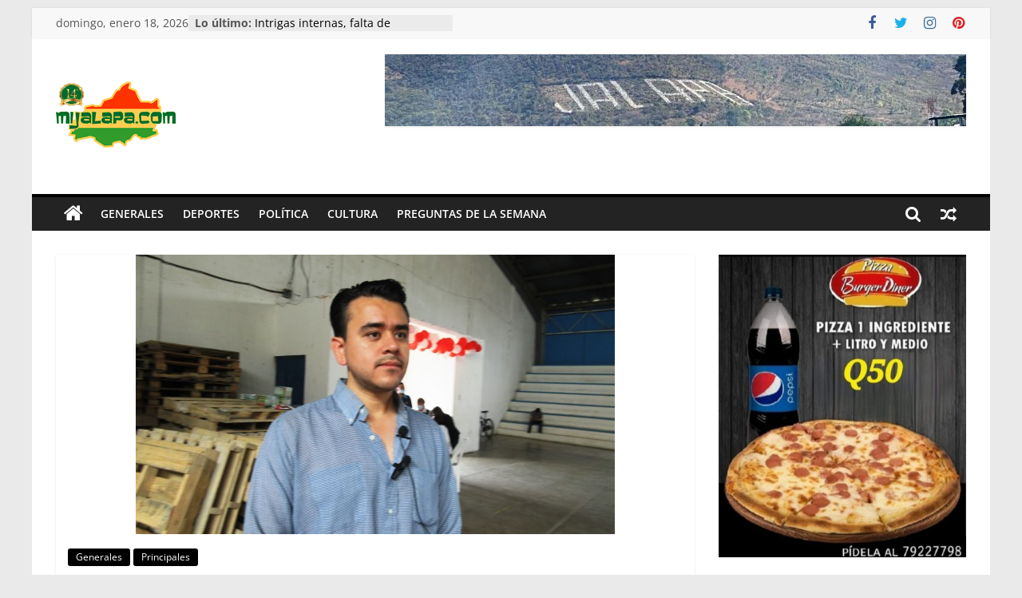

--- FILE ---
content_type: text/html; charset=UTF-8
request_url: https://mijalapa.com/generales/gerente-de-jalapagua-habla-sobre-las-ultimas-lluvias-y-la-sequia/
body_size: 11070
content:
<!DOCTYPE html>
<html lang="es">
<head>
			<meta charset="UTF-8" />
		<meta name="viewport" content="width=device-width, initial-scale=1">
		<link rel="profile" href="http://gmpg.org/xfn/11" />
		<title>Gerente de Jalapagua habla sobre las últimas lluvias y la sequía</title>
<meta name='robots' content='max-image-preview:large' />
<link rel='dns-prefetch' href='//www.googletagmanager.com' />
<link rel='dns-prefetch' href='//pagead2.googlesyndication.com' />
<link rel='dns-prefetch' href='//fundingchoicesmessages.google.com' />
<link rel="alternate" type="application/rss+xml" title=" &raquo; Feed" href="https://mijalapa.com/feed/" />
<link rel="alternate" type="application/rss+xml" title=" &raquo; Feed de los comentarios" href="https://mijalapa.com/comments/feed/" />
<link rel="alternate" type="application/rss+xml" title=" &raquo; Comentario Gerente de Jalapagua habla sobre las últimas lluvias y la sequía del feed" href="https://mijalapa.com/generales/gerente-de-jalapagua-habla-sobre-las-ultimas-lluvias-y-la-sequia/feed/" />
<script type="text/javascript">
/* <![CDATA[ */
window._wpemojiSettings = {"baseUrl":"https:\/\/s.w.org\/images\/core\/emoji\/15.0.3\/72x72\/","ext":".png","svgUrl":"https:\/\/s.w.org\/images\/core\/emoji\/15.0.3\/svg\/","svgExt":".svg","source":{"concatemoji":"https:\/\/mijalapa.com\/wp-includes\/js\/wp-emoji-release.min.js?ver=6.5.5"}};
/*! This file is auto-generated */
!function(i,n){var o,s,e;function c(e){try{var t={supportTests:e,timestamp:(new Date).valueOf()};sessionStorage.setItem(o,JSON.stringify(t))}catch(e){}}function p(e,t,n){e.clearRect(0,0,e.canvas.width,e.canvas.height),e.fillText(t,0,0);var t=new Uint32Array(e.getImageData(0,0,e.canvas.width,e.canvas.height).data),r=(e.clearRect(0,0,e.canvas.width,e.canvas.height),e.fillText(n,0,0),new Uint32Array(e.getImageData(0,0,e.canvas.width,e.canvas.height).data));return t.every(function(e,t){return e===r[t]})}function u(e,t,n){switch(t){case"flag":return n(e,"\ud83c\udff3\ufe0f\u200d\u26a7\ufe0f","\ud83c\udff3\ufe0f\u200b\u26a7\ufe0f")?!1:!n(e,"\ud83c\uddfa\ud83c\uddf3","\ud83c\uddfa\u200b\ud83c\uddf3")&&!n(e,"\ud83c\udff4\udb40\udc67\udb40\udc62\udb40\udc65\udb40\udc6e\udb40\udc67\udb40\udc7f","\ud83c\udff4\u200b\udb40\udc67\u200b\udb40\udc62\u200b\udb40\udc65\u200b\udb40\udc6e\u200b\udb40\udc67\u200b\udb40\udc7f");case"emoji":return!n(e,"\ud83d\udc26\u200d\u2b1b","\ud83d\udc26\u200b\u2b1b")}return!1}function f(e,t,n){var r="undefined"!=typeof WorkerGlobalScope&&self instanceof WorkerGlobalScope?new OffscreenCanvas(300,150):i.createElement("canvas"),a=r.getContext("2d",{willReadFrequently:!0}),o=(a.textBaseline="top",a.font="600 32px Arial",{});return e.forEach(function(e){o[e]=t(a,e,n)}),o}function t(e){var t=i.createElement("script");t.src=e,t.defer=!0,i.head.appendChild(t)}"undefined"!=typeof Promise&&(o="wpEmojiSettingsSupports",s=["flag","emoji"],n.supports={everything:!0,everythingExceptFlag:!0},e=new Promise(function(e){i.addEventListener("DOMContentLoaded",e,{once:!0})}),new Promise(function(t){var n=function(){try{var e=JSON.parse(sessionStorage.getItem(o));if("object"==typeof e&&"number"==typeof e.timestamp&&(new Date).valueOf()<e.timestamp+604800&&"object"==typeof e.supportTests)return e.supportTests}catch(e){}return null}();if(!n){if("undefined"!=typeof Worker&&"undefined"!=typeof OffscreenCanvas&&"undefined"!=typeof URL&&URL.createObjectURL&&"undefined"!=typeof Blob)try{var e="postMessage("+f.toString()+"("+[JSON.stringify(s),u.toString(),p.toString()].join(",")+"));",r=new Blob([e],{type:"text/javascript"}),a=new Worker(URL.createObjectURL(r),{name:"wpTestEmojiSupports"});return void(a.onmessage=function(e){c(n=e.data),a.terminate(),t(n)})}catch(e){}c(n=f(s,u,p))}t(n)}).then(function(e){for(var t in e)n.supports[t]=e[t],n.supports.everything=n.supports.everything&&n.supports[t],"flag"!==t&&(n.supports.everythingExceptFlag=n.supports.everythingExceptFlag&&n.supports[t]);n.supports.everythingExceptFlag=n.supports.everythingExceptFlag&&!n.supports.flag,n.DOMReady=!1,n.readyCallback=function(){n.DOMReady=!0}}).then(function(){return e}).then(function(){var e;n.supports.everything||(n.readyCallback(),(e=n.source||{}).concatemoji?t(e.concatemoji):e.wpemoji&&e.twemoji&&(t(e.twemoji),t(e.wpemoji)))}))}((window,document),window._wpemojiSettings);
/* ]]> */
</script>
<style id='wp-emoji-styles-inline-css' type='text/css'>

	img.wp-smiley, img.emoji {
		display: inline !important;
		border: none !important;
		box-shadow: none !important;
		height: 1em !important;
		width: 1em !important;
		margin: 0 0.07em !important;
		vertical-align: -0.1em !important;
		background: none !important;
		padding: 0 !important;
	}
</style>
<link rel='stylesheet' id='wp-block-library-css' href='https://mijalapa.com/wp-includes/css/dist/block-library/style.min.css?ver=6.5.5' type='text/css' media='all' />
<style id='wp-block-library-theme-inline-css' type='text/css'>
.wp-block-audio figcaption{color:#555;font-size:13px;text-align:center}.is-dark-theme .wp-block-audio figcaption{color:#ffffffa6}.wp-block-audio{margin:0 0 1em}.wp-block-code{border:1px solid #ccc;border-radius:4px;font-family:Menlo,Consolas,monaco,monospace;padding:.8em 1em}.wp-block-embed figcaption{color:#555;font-size:13px;text-align:center}.is-dark-theme .wp-block-embed figcaption{color:#ffffffa6}.wp-block-embed{margin:0 0 1em}.blocks-gallery-caption{color:#555;font-size:13px;text-align:center}.is-dark-theme .blocks-gallery-caption{color:#ffffffa6}.wp-block-image figcaption{color:#555;font-size:13px;text-align:center}.is-dark-theme .wp-block-image figcaption{color:#ffffffa6}.wp-block-image{margin:0 0 1em}.wp-block-pullquote{border-bottom:4px solid;border-top:4px solid;color:currentColor;margin-bottom:1.75em}.wp-block-pullquote cite,.wp-block-pullquote footer,.wp-block-pullquote__citation{color:currentColor;font-size:.8125em;font-style:normal;text-transform:uppercase}.wp-block-quote{border-left:.25em solid;margin:0 0 1.75em;padding-left:1em}.wp-block-quote cite,.wp-block-quote footer{color:currentColor;font-size:.8125em;font-style:normal;position:relative}.wp-block-quote.has-text-align-right{border-left:none;border-right:.25em solid;padding-left:0;padding-right:1em}.wp-block-quote.has-text-align-center{border:none;padding-left:0}.wp-block-quote.is-large,.wp-block-quote.is-style-large,.wp-block-quote.is-style-plain{border:none}.wp-block-search .wp-block-search__label{font-weight:700}.wp-block-search__button{border:1px solid #ccc;padding:.375em .625em}:where(.wp-block-group.has-background){padding:1.25em 2.375em}.wp-block-separator.has-css-opacity{opacity:.4}.wp-block-separator{border:none;border-bottom:2px solid;margin-left:auto;margin-right:auto}.wp-block-separator.has-alpha-channel-opacity{opacity:1}.wp-block-separator:not(.is-style-wide):not(.is-style-dots){width:100px}.wp-block-separator.has-background:not(.is-style-dots){border-bottom:none;height:1px}.wp-block-separator.has-background:not(.is-style-wide):not(.is-style-dots){height:2px}.wp-block-table{margin:0 0 1em}.wp-block-table td,.wp-block-table th{word-break:normal}.wp-block-table figcaption{color:#555;font-size:13px;text-align:center}.is-dark-theme .wp-block-table figcaption{color:#ffffffa6}.wp-block-video figcaption{color:#555;font-size:13px;text-align:center}.is-dark-theme .wp-block-video figcaption{color:#ffffffa6}.wp-block-video{margin:0 0 1em}.wp-block-template-part.has-background{margin-bottom:0;margin-top:0;padding:1.25em 2.375em}
</style>
<style id='classic-theme-styles-inline-css' type='text/css'>
/*! This file is auto-generated */
.wp-block-button__link{color:#fff;background-color:#32373c;border-radius:9999px;box-shadow:none;text-decoration:none;padding:calc(.667em + 2px) calc(1.333em + 2px);font-size:1.125em}.wp-block-file__button{background:#32373c;color:#fff;text-decoration:none}
</style>
<style id='global-styles-inline-css' type='text/css'>
body{--wp--preset--color--black: #000000;--wp--preset--color--cyan-bluish-gray: #abb8c3;--wp--preset--color--white: #ffffff;--wp--preset--color--pale-pink: #f78da7;--wp--preset--color--vivid-red: #cf2e2e;--wp--preset--color--luminous-vivid-orange: #ff6900;--wp--preset--color--luminous-vivid-amber: #fcb900;--wp--preset--color--light-green-cyan: #7bdcb5;--wp--preset--color--vivid-green-cyan: #00d084;--wp--preset--color--pale-cyan-blue: #8ed1fc;--wp--preset--color--vivid-cyan-blue: #0693e3;--wp--preset--color--vivid-purple: #9b51e0;--wp--preset--gradient--vivid-cyan-blue-to-vivid-purple: linear-gradient(135deg,rgba(6,147,227,1) 0%,rgb(155,81,224) 100%);--wp--preset--gradient--light-green-cyan-to-vivid-green-cyan: linear-gradient(135deg,rgb(122,220,180) 0%,rgb(0,208,130) 100%);--wp--preset--gradient--luminous-vivid-amber-to-luminous-vivid-orange: linear-gradient(135deg,rgba(252,185,0,1) 0%,rgba(255,105,0,1) 100%);--wp--preset--gradient--luminous-vivid-orange-to-vivid-red: linear-gradient(135deg,rgba(255,105,0,1) 0%,rgb(207,46,46) 100%);--wp--preset--gradient--very-light-gray-to-cyan-bluish-gray: linear-gradient(135deg,rgb(238,238,238) 0%,rgb(169,184,195) 100%);--wp--preset--gradient--cool-to-warm-spectrum: linear-gradient(135deg,rgb(74,234,220) 0%,rgb(151,120,209) 20%,rgb(207,42,186) 40%,rgb(238,44,130) 60%,rgb(251,105,98) 80%,rgb(254,248,76) 100%);--wp--preset--gradient--blush-light-purple: linear-gradient(135deg,rgb(255,206,236) 0%,rgb(152,150,240) 100%);--wp--preset--gradient--blush-bordeaux: linear-gradient(135deg,rgb(254,205,165) 0%,rgb(254,45,45) 50%,rgb(107,0,62) 100%);--wp--preset--gradient--luminous-dusk: linear-gradient(135deg,rgb(255,203,112) 0%,rgb(199,81,192) 50%,rgb(65,88,208) 100%);--wp--preset--gradient--pale-ocean: linear-gradient(135deg,rgb(255,245,203) 0%,rgb(182,227,212) 50%,rgb(51,167,181) 100%);--wp--preset--gradient--electric-grass: linear-gradient(135deg,rgb(202,248,128) 0%,rgb(113,206,126) 100%);--wp--preset--gradient--midnight: linear-gradient(135deg,rgb(2,3,129) 0%,rgb(40,116,252) 100%);--wp--preset--font-size--small: 13px;--wp--preset--font-size--medium: 20px;--wp--preset--font-size--large: 36px;--wp--preset--font-size--x-large: 42px;--wp--preset--spacing--20: 0.44rem;--wp--preset--spacing--30: 0.67rem;--wp--preset--spacing--40: 1rem;--wp--preset--spacing--50: 1.5rem;--wp--preset--spacing--60: 2.25rem;--wp--preset--spacing--70: 3.38rem;--wp--preset--spacing--80: 5.06rem;--wp--preset--shadow--natural: 6px 6px 9px rgba(0, 0, 0, 0.2);--wp--preset--shadow--deep: 12px 12px 50px rgba(0, 0, 0, 0.4);--wp--preset--shadow--sharp: 6px 6px 0px rgba(0, 0, 0, 0.2);--wp--preset--shadow--outlined: 6px 6px 0px -3px rgba(255, 255, 255, 1), 6px 6px rgba(0, 0, 0, 1);--wp--preset--shadow--crisp: 6px 6px 0px rgba(0, 0, 0, 1);}:where(.is-layout-flex){gap: 0.5em;}:where(.is-layout-grid){gap: 0.5em;}body .is-layout-flex{display: flex;}body .is-layout-flex{flex-wrap: wrap;align-items: center;}body .is-layout-flex > *{margin: 0;}body .is-layout-grid{display: grid;}body .is-layout-grid > *{margin: 0;}:where(.wp-block-columns.is-layout-flex){gap: 2em;}:where(.wp-block-columns.is-layout-grid){gap: 2em;}:where(.wp-block-post-template.is-layout-flex){gap: 1.25em;}:where(.wp-block-post-template.is-layout-grid){gap: 1.25em;}.has-black-color{color: var(--wp--preset--color--black) !important;}.has-cyan-bluish-gray-color{color: var(--wp--preset--color--cyan-bluish-gray) !important;}.has-white-color{color: var(--wp--preset--color--white) !important;}.has-pale-pink-color{color: var(--wp--preset--color--pale-pink) !important;}.has-vivid-red-color{color: var(--wp--preset--color--vivid-red) !important;}.has-luminous-vivid-orange-color{color: var(--wp--preset--color--luminous-vivid-orange) !important;}.has-luminous-vivid-amber-color{color: var(--wp--preset--color--luminous-vivid-amber) !important;}.has-light-green-cyan-color{color: var(--wp--preset--color--light-green-cyan) !important;}.has-vivid-green-cyan-color{color: var(--wp--preset--color--vivid-green-cyan) !important;}.has-pale-cyan-blue-color{color: var(--wp--preset--color--pale-cyan-blue) !important;}.has-vivid-cyan-blue-color{color: var(--wp--preset--color--vivid-cyan-blue) !important;}.has-vivid-purple-color{color: var(--wp--preset--color--vivid-purple) !important;}.has-black-background-color{background-color: var(--wp--preset--color--black) !important;}.has-cyan-bluish-gray-background-color{background-color: var(--wp--preset--color--cyan-bluish-gray) !important;}.has-white-background-color{background-color: var(--wp--preset--color--white) !important;}.has-pale-pink-background-color{background-color: var(--wp--preset--color--pale-pink) !important;}.has-vivid-red-background-color{background-color: var(--wp--preset--color--vivid-red) !important;}.has-luminous-vivid-orange-background-color{background-color: var(--wp--preset--color--luminous-vivid-orange) !important;}.has-luminous-vivid-amber-background-color{background-color: var(--wp--preset--color--luminous-vivid-amber) !important;}.has-light-green-cyan-background-color{background-color: var(--wp--preset--color--light-green-cyan) !important;}.has-vivid-green-cyan-background-color{background-color: var(--wp--preset--color--vivid-green-cyan) !important;}.has-pale-cyan-blue-background-color{background-color: var(--wp--preset--color--pale-cyan-blue) !important;}.has-vivid-cyan-blue-background-color{background-color: var(--wp--preset--color--vivid-cyan-blue) !important;}.has-vivid-purple-background-color{background-color: var(--wp--preset--color--vivid-purple) !important;}.has-black-border-color{border-color: var(--wp--preset--color--black) !important;}.has-cyan-bluish-gray-border-color{border-color: var(--wp--preset--color--cyan-bluish-gray) !important;}.has-white-border-color{border-color: var(--wp--preset--color--white) !important;}.has-pale-pink-border-color{border-color: var(--wp--preset--color--pale-pink) !important;}.has-vivid-red-border-color{border-color: var(--wp--preset--color--vivid-red) !important;}.has-luminous-vivid-orange-border-color{border-color: var(--wp--preset--color--luminous-vivid-orange) !important;}.has-luminous-vivid-amber-border-color{border-color: var(--wp--preset--color--luminous-vivid-amber) !important;}.has-light-green-cyan-border-color{border-color: var(--wp--preset--color--light-green-cyan) !important;}.has-vivid-green-cyan-border-color{border-color: var(--wp--preset--color--vivid-green-cyan) !important;}.has-pale-cyan-blue-border-color{border-color: var(--wp--preset--color--pale-cyan-blue) !important;}.has-vivid-cyan-blue-border-color{border-color: var(--wp--preset--color--vivid-cyan-blue) !important;}.has-vivid-purple-border-color{border-color: var(--wp--preset--color--vivid-purple) !important;}.has-vivid-cyan-blue-to-vivid-purple-gradient-background{background: var(--wp--preset--gradient--vivid-cyan-blue-to-vivid-purple) !important;}.has-light-green-cyan-to-vivid-green-cyan-gradient-background{background: var(--wp--preset--gradient--light-green-cyan-to-vivid-green-cyan) !important;}.has-luminous-vivid-amber-to-luminous-vivid-orange-gradient-background{background: var(--wp--preset--gradient--luminous-vivid-amber-to-luminous-vivid-orange) !important;}.has-luminous-vivid-orange-to-vivid-red-gradient-background{background: var(--wp--preset--gradient--luminous-vivid-orange-to-vivid-red) !important;}.has-very-light-gray-to-cyan-bluish-gray-gradient-background{background: var(--wp--preset--gradient--very-light-gray-to-cyan-bluish-gray) !important;}.has-cool-to-warm-spectrum-gradient-background{background: var(--wp--preset--gradient--cool-to-warm-spectrum) !important;}.has-blush-light-purple-gradient-background{background: var(--wp--preset--gradient--blush-light-purple) !important;}.has-blush-bordeaux-gradient-background{background: var(--wp--preset--gradient--blush-bordeaux) !important;}.has-luminous-dusk-gradient-background{background: var(--wp--preset--gradient--luminous-dusk) !important;}.has-pale-ocean-gradient-background{background: var(--wp--preset--gradient--pale-ocean) !important;}.has-electric-grass-gradient-background{background: var(--wp--preset--gradient--electric-grass) !important;}.has-midnight-gradient-background{background: var(--wp--preset--gradient--midnight) !important;}.has-small-font-size{font-size: var(--wp--preset--font-size--small) !important;}.has-medium-font-size{font-size: var(--wp--preset--font-size--medium) !important;}.has-large-font-size{font-size: var(--wp--preset--font-size--large) !important;}.has-x-large-font-size{font-size: var(--wp--preset--font-size--x-large) !important;}
.wp-block-navigation a:where(:not(.wp-element-button)){color: inherit;}
:where(.wp-block-post-template.is-layout-flex){gap: 1.25em;}:where(.wp-block-post-template.is-layout-grid){gap: 1.25em;}
:where(.wp-block-columns.is-layout-flex){gap: 2em;}:where(.wp-block-columns.is-layout-grid){gap: 2em;}
.wp-block-pullquote{font-size: 1.5em;line-height: 1.6;}
</style>
<link rel='stylesheet' id='dashicons-css' href='https://mijalapa.com/wp-includes/css/dashicons.min.css?ver=6.5.5' type='text/css' media='all' />
<link rel='stylesheet' id='everest-forms-general-css' href='https://mijalapa.com/wp-content/plugins/everest-forms/assets/css/everest-forms.css?ver=2.0.6' type='text/css' media='all' />
<link rel='stylesheet' id='post-views-counter-frontend-css' href='https://mijalapa.com/wp-content/plugins/post-views-counter/css/frontend.min.css?ver=1.4.3' type='text/css' media='all' />
<link rel='stylesheet' id='colormag_style-css' href='https://mijalapa.com/wp-content/themes/colormag/style.css?ver=2.1.8' type='text/css' media='all' />
<style id='colormag_style-inline-css' type='text/css'>
.colormag-button,blockquote,button,input[type=reset],input[type=button],input[type=submit],#masthead.colormag-header-clean #site-navigation.main-small-navigation .menu-toggle,.fa.search-top:hover,#masthead.colormag-header-classic #site-navigation.main-small-navigation .menu-toggle,.main-navigation ul li.focus > a,#masthead.colormag-header-classic .main-navigation ul ul.sub-menu li.focus > a,.home-icon.front_page_on,.main-navigation a:hover,.main-navigation ul li ul li a:hover,.main-navigation ul li ul li:hover>a,.main-navigation ul li.current-menu-ancestor>a,.main-navigation ul li.current-menu-item ul li a:hover,.main-navigation ul li.current-menu-item>a,.main-navigation ul li.current_page_ancestor>a,.main-navigation ul li.current_page_item>a,.main-navigation ul li:hover>a,.main-small-navigation li a:hover,.site-header .menu-toggle:hover,#masthead.colormag-header-classic .main-navigation ul ul.sub-menu li:hover > a,#masthead.colormag-header-classic .main-navigation ul ul.sub-menu li.current-menu-ancestor > a,#masthead.colormag-header-classic .main-navigation ul ul.sub-menu li.current-menu-item > a,#masthead .main-small-navigation li:hover > a,#masthead .main-small-navigation li.current-page-ancestor > a,#masthead .main-small-navigation li.current-menu-ancestor > a,#masthead .main-small-navigation li.current-page-item > a,#masthead .main-small-navigation li.current-menu-item > a,.main-small-navigation .current-menu-item>a,.main-small-navigation .current_page_item > a,.promo-button-area a:hover,#content .wp-pagenavi .current,#content .wp-pagenavi a:hover,.format-link .entry-content a,.pagination span,.comments-area .comment-author-link span,#secondary .widget-title span,.footer-widgets-area .widget-title span,.colormag-footer--classic .footer-widgets-area .widget-title span::before,.advertisement_above_footer .widget-title span,#content .post .article-content .above-entry-meta .cat-links a,.page-header .page-title span,.entry-meta .post-format i,.more-link,.no-post-thumbnail,.widget_featured_slider .slide-content .above-entry-meta .cat-links a,.widget_highlighted_posts .article-content .above-entry-meta .cat-links a,.widget_featured_posts .article-content .above-entry-meta .cat-links a,.widget_featured_posts .widget-title span,.widget_slider_area .widget-title span,.widget_beside_slider .widget-title span,.wp-block-quote,.wp-block-quote.is-style-large,.wp-block-quote.has-text-align-right{background-color:rgb(0,0,0);}#site-title a,.next a:hover,.previous a:hover,.social-links i.fa:hover,a,#masthead.colormag-header-clean .social-links li:hover i.fa,#masthead.colormag-header-classic .social-links li:hover i.fa,#masthead.colormag-header-clean .breaking-news .newsticker a:hover,#masthead.colormag-header-classic .breaking-news .newsticker a:hover,#masthead.colormag-header-classic #site-navigation .fa.search-top:hover,#masthead.colormag-header-classic #site-navigation.main-navigation .random-post a:hover .fa-random,.dark-skin #masthead.colormag-header-classic #site-navigation.main-navigation .home-icon:hover .fa,#masthead .main-small-navigation li:hover > .sub-toggle i,.better-responsive-menu #masthead .main-small-navigation .sub-toggle.active .fa,#masthead.colormag-header-classic .main-navigation .home-icon a:hover .fa,.pagination a span:hover,#content .comments-area a.comment-edit-link:hover,#content .comments-area a.comment-permalink:hover,#content .comments-area article header cite a:hover,.comments-area .comment-author-link a:hover,.comment .comment-reply-link:hover,.nav-next a,.nav-previous a,.footer-widgets-area a:hover,a#scroll-up i,#content .post .article-content .entry-title a:hover,.entry-meta .byline i,.entry-meta .cat-links i,.entry-meta a,.post .entry-title a:hover,.search .entry-title a:hover,.entry-meta .comments-link a:hover,.entry-meta .edit-link a:hover,.entry-meta .posted-on a:hover,.entry-meta .tag-links a:hover,.single #content .tags a:hover,.post-box .entry-meta .cat-links a:hover,.post-box .entry-meta .posted-on a:hover,.post.post-box .entry-title a:hover,.widget_featured_slider .slide-content .below-entry-meta .byline a:hover,.widget_featured_slider .slide-content .below-entry-meta .comments a:hover,.widget_featured_slider .slide-content .below-entry-meta .posted-on a:hover,.widget_featured_slider .slide-content .entry-title a:hover,.byline a:hover,.comments a:hover,.edit-link a:hover,.posted-on a:hover,.tag-links a:hover,.widget_highlighted_posts .article-content .below-entry-meta .byline a:hover,.widget_highlighted_posts .article-content .below-entry-meta .comments a:hover,.widget_highlighted_posts .article-content .below-entry-meta .posted-on a:hover,.widget_highlighted_posts .article-content .entry-title a:hover,.widget_featured_posts .article-content .entry-title a:hover,.related-posts-main-title .fa,.single-related-posts .article-content .entry-title a:hover, .colormag-header-classic .main-navigation ul li:hover > a{color:rgb(0,0,0);}#site-navigation{border-top-color:rgb(0,0,0);}#masthead.colormag-header-classic .main-navigation ul ul.sub-menu li:hover,#masthead.colormag-header-classic .main-navigation ul ul.sub-menu li.current-menu-ancestor,#masthead.colormag-header-classic .main-navigation ul ul.sub-menu li.current-menu-item,#masthead.colormag-header-classic #site-navigation .menu-toggle,#masthead.colormag-header-classic #site-navigation .menu-toggle:hover,#masthead.colormag-header-classic .main-navigation ul > li:hover > a,#masthead.colormag-header-classic .main-navigation ul > li.current-menu-item > a,#masthead.colormag-header-classic .main-navigation ul > li.current-menu-ancestor > a,#masthead.colormag-header-classic .main-navigation ul li.focus > a,.promo-button-area a:hover,.pagination a span:hover{border-color:rgb(0,0,0);}#secondary .widget-title,.footer-widgets-area .widget-title,.advertisement_above_footer .widget-title,.page-header .page-title,.widget_featured_posts .widget-title,.widget_slider_area .widget-title,.widget_beside_slider .widget-title{border-bottom-color:rgb(0,0,0);}@media (max-width:768px){.better-responsive-menu .sub-toggle{background-color:#0000000000;}}.mzb-featured-posts, .mzb-social-icon, .mzb-featured-categories, .mzb-social-icons-insert{--color--light--primary:rgba(0,0,0,0.1);}body{--color--light--primary:rgb(0,0,0);--color--primary:rgb(0,0,0);}
</style>
<link rel='stylesheet' id='colormag-featured-image-popup-css-css' href='https://mijalapa.com/wp-content/themes/colormag/js/magnific-popup/magnific-popup.min.css?ver=2.1.8' type='text/css' media='all' />
<link rel='stylesheet' id='colormag-fontawesome-css' href='https://mijalapa.com/wp-content/themes/colormag/fontawesome/css/font-awesome.min.css?ver=2.1.8' type='text/css' media='all' />
<script type="text/javascript" src="https://mijalapa.com/wp-includes/js/jquery/jquery.min.js?ver=3.7.1" id="jquery-core-js"></script>
<script type="text/javascript" src="https://mijalapa.com/wp-includes/js/jquery/jquery-migrate.min.js?ver=3.4.1" id="jquery-migrate-js"></script>
<!--[if lte IE 8]>
<script type="text/javascript" src="https://mijalapa.com/wp-content/themes/colormag/js/html5shiv.min.js?ver=2.1.8" id="html5-js"></script>
<![endif]-->

<!-- Fragmento de código de Google Analytics añadido por Site Kit -->
<script type="text/javascript" src="https://www.googletagmanager.com/gtag/js?id=GT-KVJZR3L" id="google_gtagjs-js" async></script>
<script type="text/javascript" id="google_gtagjs-js-after">
/* <![CDATA[ */
window.dataLayer = window.dataLayer || [];function gtag(){dataLayer.push(arguments);}
gtag('set', 'linker', {"domains":["mijalapa.com"]} );
gtag("js", new Date());
gtag("set", "developer_id.dZTNiMT", true);
gtag("config", "GT-KVJZR3L");
/* ]]> */
</script>

<!-- Final del fragmento de código de Google Analytics añadido por Site Kit -->
<link rel="https://api.w.org/" href="https://mijalapa.com/wp-json/" /><link rel="alternate" type="application/json" href="https://mijalapa.com/wp-json/wp/v2/posts/1590" /><link rel="EditURI" type="application/rsd+xml" title="RSD" href="https://mijalapa.com/xmlrpc.php?rsd" />
<meta name="generator" content="WordPress 6.5.5" />
<meta name="generator" content="Everest Forms 2.0.6" />
<link rel="canonical" href="https://mijalapa.com/generales/gerente-de-jalapagua-habla-sobre-las-ultimas-lluvias-y-la-sequia/" />
<link rel='shortlink' href='https://mijalapa.com/?p=1590' />
<link rel="alternate" type="application/json+oembed" href="https://mijalapa.com/wp-json/oembed/1.0/embed?url=https%3A%2F%2Fmijalapa.com%2Fgenerales%2Fgerente-de-jalapagua-habla-sobre-las-ultimas-lluvias-y-la-sequia%2F" />
<link rel="alternate" type="text/xml+oembed" href="https://mijalapa.com/wp-json/oembed/1.0/embed?url=https%3A%2F%2Fmijalapa.com%2Fgenerales%2Fgerente-de-jalapagua-habla-sobre-las-ultimas-lluvias-y-la-sequia%2F&#038;format=xml" />
<meta name="generator" content="Site Kit by Google 1.119.0" /><link rel="pingback" href="https://mijalapa.com/xmlrpc.php">
<!-- Metaetiquetas de Google AdSense añadidas por Site Kit -->
<meta name="google-adsense-platform-account" content="ca-host-pub-2644536267352236">
<meta name="google-adsense-platform-domain" content="sitekit.withgoogle.com">
<!-- Acabar con las metaetiquetas de Google AdSense añadidas por Site Kit -->

<!-- Fragmento de código de Google Adsense añadido por Site Kit -->
<script type="text/javascript" async="async" src="https://pagead2.googlesyndication.com/pagead/js/adsbygoogle.js?client=ca-pub-5177433599556342&amp;host=ca-host-pub-2644536267352236" crossorigin="anonymous"></script>

<!-- Final del fragmento de código de Google Adsense añadido por Site Kit -->
<link rel="icon" href="https://mijalapa.com/wp-content/uploads/2022/11/cropped-cropped-logo_superior-1-32x32.png" sizes="32x32" />
<link rel="icon" href="https://mijalapa.com/wp-content/uploads/2022/11/cropped-cropped-logo_superior-1-192x192.png" sizes="192x192" />
<link rel="apple-touch-icon" href="https://mijalapa.com/wp-content/uploads/2022/11/cropped-cropped-logo_superior-1-180x180.png" />
<meta name="msapplication-TileImage" content="https://mijalapa.com/wp-content/uploads/2022/11/cropped-cropped-logo_superior-1-270x270.png" />
</head>

<body class="post-template-default single single-post postid-1590 single-format-standard wp-custom-logo wp-embed-responsive everest-forms-no-js right-sidebar box-layout">

		<div id="page" class="hfeed site">
				<a class="skip-link screen-reader-text" href="#main">Saltar al contenido</a>
				<header id="masthead" class="site-header clearfix ">
				<div id="header-text-nav-container" class="clearfix">
		
			<div class="news-bar">
				<div class="inner-wrap">
					<div class="tg-news-bar__one">
						
		<div class="date-in-header">
			domingo, enero 18, 2026		</div>

		
		<div class="breaking-news">
			<strong class="breaking-news-latest">Lo último:</strong>

			<ul class="newsticker">
									<li>
						<a href="https://mijalapa.com/generales/intrigas-internas-falta-de-estabilidad-y-problemas-en-defensa-por-que-el-real-madrid-vuelve-a-fallar/" title="Intrigas internas, falta de estabilidad y problemas en defensa: ¿por qué el Real Madrid vuelve a fallar?">
							Intrigas internas, falta de estabilidad y problemas en defensa: ¿por qué el Real Madrid vuelve a fallar?						</a>
					</li>
									<li>
						<a href="https://mijalapa.com/generales/codede-jalapa-avanza-con-la-ejecucion-de-obras-correspondientes-al-ano-2025/" title="CODEDE Jalapa avanza con la ejecución de obras correspondientes al año 2025">
							CODEDE Jalapa avanza con la ejecución de obras correspondientes al año 2025						</a>
					</li>
									<li>
						<a href="https://mijalapa.com/cultura/3163/" title="Fieles celebrarán al Cristo Crucificado de Esquipulas en la Colonia Linda Vista">
							Fieles celebrarán al Cristo Crucificado de Esquipulas en la Colonia Linda Vista						</a>
					</li>
									<li>
						<a href="https://mijalapa.com/generales/reportan-dos-incendios-forestales-en-jalapa-durante-la-epoca-seca/" title="Reportan dos incendios forestales en Jalapa durante la época seca">
							Reportan dos incendios forestales en Jalapa durante la época seca						</a>
					</li>
									<li>
						<a href="https://mijalapa.com/generales/realizan-reunion-ordinaria-de-la-unidad-tecnica-departamental-en-jalapa/" title="Realizan reunión ordinaria de la Unidad Técnica Departamental en Jalapa">
							Realizan reunión ordinaria de la Unidad Técnica Departamental en Jalapa						</a>
					</li>
							</ul>
		</div>

							</div>

					<div class="tg-news-bar__two">
						
		<div class="social-links">
			<ul>
				<li><a href="http://facebook.com/mijalapa" target="_blank"><i class="fa fa-facebook"></i></a></li><li><a href="#" ><i class="fa fa-twitter"></i></a></li><li><a href="#" ><i class="fa fa-instagram"></i></a></li><li><a href="#" ><i class="fa fa-pinterest"></i></a></li>			</ul>
		</div><!-- .social-links -->
							</div>
				</div>
			</div>

			
		<div class="inner-wrap">
			<div id="header-text-nav-wrap" class="clearfix">

				<div id="header-left-section">
											<div id="header-logo-image">
							<a href="https://mijalapa.com/" class="custom-logo-link" rel="home"><img width="150" height="150" src="https://mijalapa.com/wp-content/uploads/2022/11/cropped-logo_superior-1.png" class="custom-logo" alt="" decoding="async" /></a>						</div><!-- #header-logo-image -->
						
					<div id="header-text" class="screen-reader-text">
													<h3 id="site-title">
								<a href="https://mijalapa.com/" title="" rel="home"></a>
							</h3>
						
													<p id="site-description">
								El portal de los jalapanecos							</p><!-- #site-description -->
											</div><!-- #header-text -->
				</div><!-- #header-left-section -->

				<div id="header-right-section">
											<div id="header-right-sidebar" class="clearfix">
							<aside id="colormag_728x90_advertisement_widget-3" class="widget widget_728x90_advertisement clearfix">
		<div class="advertisement_728x90">
			<div class="advertisement-content"><a href="#" class="single_ad_728x90" target="_blank" rel="nofollow"><img src="http://mijalapa.com/wp-content/uploads/2024/02/banner_principal_020224.jpg" width="728" height="90" alt=""></a></div>		</div>

		</aside>						</div>
										</div><!-- #header-right-section -->

			</div><!-- #header-text-nav-wrap -->
		</div><!-- .inner-wrap -->

		
		<nav id="site-navigation" class="main-navigation clearfix" role="navigation">
			<div class="inner-wrap clearfix">
				
					<div class="home-icon">
						<a href="https://mijalapa.com/"
						   title=""
						>
							<i class="fa fa-home"></i>
						</a>
					</div>
				
									<div class="search-random-icons-container">
						
		<div class="random-post">
							<a href="https://mijalapa.com/deportes/conozca-las-posiciones-del-grupo-10-de-la-tercera-division/" title="Ver una entrada aleatoria">
					<i class="fa fa-random"></i>
				</a>
					</div>

									<div class="top-search-wrap">
								<i class="fa fa-search search-top"></i>
								<div class="search-form-top">
									
<form action="https://mijalapa.com/" class="search-form searchform clearfix" method="get" role="search">

	<div class="search-wrap">
		<input type="search"
		       class="s field"
		       name="s"
		       value=""
		       placeholder="Buscar"
		/>

		<button class="search-icon" type="submit"></button>
	</div>

</form><!-- .searchform -->
								</div>
							</div>
											</div>
				
				<p class="menu-toggle"></p>
				<div class="menu-primary-container"><ul id="menu-categories-menu" class="menu"><li id="menu-item-492" class="menu-item menu-item-type-taxonomy menu-item-object-category current-post-ancestor current-menu-parent current-post-parent menu-item-492"><a href="https://mijalapa.com/category/generales/">Generales</a></li>
<li id="menu-item-493" class="menu-item menu-item-type-taxonomy menu-item-object-category menu-item-493"><a href="https://mijalapa.com/category/deportes/">Deportes</a></li>
<li id="menu-item-494" class="menu-item menu-item-type-taxonomy menu-item-object-category menu-item-494"><a href="https://mijalapa.com/category/politica/">Política</a></li>
<li id="menu-item-496" class="menu-item menu-item-type-taxonomy menu-item-object-category menu-item-496"><a href="https://mijalapa.com/category/cultura/">Cultura</a></li>
<li id="menu-item-513" class="menu-item menu-item-type-taxonomy menu-item-object-category menu-item-513"><a href="https://mijalapa.com/category/preguntas/">Preguntas de la Semana</a></li>
</ul></div>
			</div>
		</nav>

				</div><!-- #header-text-nav-container -->
				</header><!-- #masthead -->
				<div id="main" class="clearfix">
				<div class="inner-wrap clearfix">
		
	<div id="primary">
		<div id="content" class="clearfix">

			
<article id="post-1590" class="post-1590 post type-post status-publish format-standard has-post-thumbnail hentry category-generales category-principales">
	
				<div class="featured-image">
									<a href="https://mijalapa.com/wp-content/uploads/2023/05/gerente_jalapagua_190523.jpg" class="image-popup"><img width="600" height="350" src="https://mijalapa.com/wp-content/uploads/2023/05/gerente_jalapagua_190523.jpg" class="attachment-colormag-featured-image size-colormag-featured-image wp-post-image" alt="" decoding="async" fetchpriority="high" srcset="https://mijalapa.com/wp-content/uploads/2023/05/gerente_jalapagua_190523.jpg 600w, https://mijalapa.com/wp-content/uploads/2023/05/gerente_jalapagua_190523-300x175.jpg 300w" sizes="(max-width: 600px) 100vw, 600px" /></a>
								</div>
			
	<div class="article-content clearfix">

		<div class="above-entry-meta"><span class="cat-links"><a href="https://mijalapa.com/category/generales/"  rel="category tag">Generales</a>&nbsp;<a href="https://mijalapa.com/category/principales/"  rel="category tag">Principales</a>&nbsp;</span></div>
		<header class="entry-header">
			<h1 class="entry-title">
				Gerente de Jalapagua habla sobre las últimas lluvias y la sequía			</h1>
		</header>

		<div class="below-entry-meta">
			<span class="posted-on"><a href="https://mijalapa.com/generales/gerente-de-jalapagua-habla-sobre-las-ultimas-lluvias-y-la-sequia/" title="4:20 am" rel="bookmark"><i class="fa fa-calendar-o"></i> <time class="entry-date published updated" datetime="2023-07-12T04:20:10+00:00">julio 12, 2023</time></a></span>
			<span class="byline">
				<span class="author vcard">
					<i class="fa fa-user"></i>
					<a class="url fn n"
					   href="https://mijalapa.com/author/admin/"
					   title="admin"
					>
						admin					</a>
				</span>
			</span>

							<span class="comments">
						<a href="https://mijalapa.com/generales/gerente-de-jalapagua-habla-sobre-las-ultimas-lluvias-y-la-sequia/#respond"><i class="fa fa-comment"></i> 0 comentarios</a>					</span>
				</div>
		<div class="entry-content clearfix">
			<p class="tiempo-estimado">Tiempo de lectura aprox: 51 segundos</p><p>Por el momento no se tienen problemas con el río Jalapa, ni con los pozos que surten de agua potable a la ciudad de Jalapa, pero si hay sequía el problema será serio.</p>
<p>Las últimas lluvias, aunque sean esporádicas permiten que el río tenga agua suficiente, los pozos no tienen problemas por el momento, pero si se produce por el fenómeno del niño, problemas de sequía, la situación se tornará difícil, sobre esto nos habla el Gerente de Jalapagua, señor Geodany Escobar.</p>
<p>“Gracias a las ultimas lluvias, el río Jalapa se encuentra en su nivel normal, hay que recordar que las lluvias han sido esporádicas, por lo que el nivel en la planta central ha sido normal, en un adecuado porcentaje, no tenemos grandes cantidades de agua que no venga clara, el año pasado si tuvimos ese problema, contamos con sulfato suficiente para darle el mantenimiento suficiente al agua que llega a la planta, por lo que llega cristalina hacia los hogares jalapanecos”, indicó.</p>
<p>“Aún no sabemos qué pasarán en los próximos días, porque estamos pasando por el fenómeno del niño, si la sequía se mantiene, así como se pronostica, entonces sí tendremos problemas, pero actualmente no tenemos problemas, pero no sabemos que podrá suceder, ojalá que llueva normalmente y así no tendremos cortes, ni problemas en la ciudad de Jalapa”, agregó.</p>
<p>Se espera que el invierno sea normal y que traiga suficiente lluvia, para evitar que los jalapanecos tengan que sufrir racionamientos de agua potable, por el momento la situación esta con total normalidad.</p>
<div class="post-views content-post post-1590 entry-meta">
				<span class="post-views-count">3.411</span>
			</div>		</div>

	</div>

	</article>

		</div><!-- #content -->

		
		<ul class="default-wp-page clearfix">
			<li class="previous"><a href="https://mijalapa.com/generales/empresa-electrica-cambia-transformadores-en-colonias-de-jalapa/" rel="prev"><span class="meta-nav">&larr;</span> Empresa Eléctrica cambia transformadores en Colonias de Jalapa</a></li>
			<li class="next"><a href="https://mijalapa.com/generales/prohiben-entrada-a-prestamistas-a-santa-maria-xalapan/" rel="next">Prohiben entrada a prestamistas a Santa María Xalapán <span class="meta-nav">&rarr;</span></a></li>
		</ul>

		
	<div class="related-posts-wrapper">

		<h4 class="related-posts-main-title">
			<i class="fa fa-thumbs-up"></i><span>También te puede gustar</span>
		</h4>

		<div class="related-posts clearfix">

							<div class="single-related-posts">

											<div class="related-posts-thumbnail">
							<a href="https://mijalapa.com/generales/no-habra-servicio-de-energia-electrica-el-martes-12-de-marzo/" title="No habrá servicio de energía eléctrica el martes 12 de marzo">
								<img width="390" height="205" src="https://mijalapa.com/wp-content/uploads/2023/06/eemj_150623-390x205.jpg" class="attachment-colormag-featured-post-medium size-colormag-featured-post-medium wp-post-image" alt="" decoding="async" loading="lazy" />							</a>
						</div>
					
					<div class="article-content">
						<h3 class="entry-title">
							<a href="https://mijalapa.com/generales/no-habra-servicio-de-energia-electrica-el-martes-12-de-marzo/" rel="bookmark" title="No habrá servicio de energía eléctrica el martes 12 de marzo">
								No habrá servicio de energía eléctrica el martes 12 de marzo							</a>
						</h3><!--/.post-title-->

						<div class="below-entry-meta">
			<span class="posted-on"><a href="https://mijalapa.com/generales/no-habra-servicio-de-energia-electrica-el-martes-12-de-marzo/" title="4:10 pm" rel="bookmark"><i class="fa fa-calendar-o"></i> <time class="entry-date published updated" datetime="2024-03-07T16:10:22+00:00">marzo 7, 2024</time></a></span>
			<span class="byline">
				<span class="author vcard">
					<i class="fa fa-user"></i>
					<a class="url fn n"
					   href="https://mijalapa.com/author/admin/"
					   title="admin"
					>
						admin					</a>
				</span>
			</span>

							<span class="comments">
													<i class="fa fa-comment"></i><a href="https://mijalapa.com/generales/no-habra-servicio-de-energia-electrica-el-martes-12-de-marzo/#respond">0</a>												</span>
				</div>					</div>

				</div><!--/.related-->
							<div class="single-related-posts">

											<div class="related-posts-thumbnail">
							<a href="https://mijalapa.com/generales/codede-se-reune-de-manera-ordinaria-en-san-pedro-pinula/" title="CODEDE se reúne de manera ordinaria en San Pedro Pinula">
								<img width="390" height="205" src="https://mijalapa.com/wp-content/uploads/2024/08/codede_210824-390x205.jpg" class="attachment-colormag-featured-post-medium size-colormag-featured-post-medium wp-post-image" alt="" decoding="async" loading="lazy" />							</a>
						</div>
					
					<div class="article-content">
						<h3 class="entry-title">
							<a href="https://mijalapa.com/generales/codede-se-reune-de-manera-ordinaria-en-san-pedro-pinula/" rel="bookmark" title="CODEDE se reúne de manera ordinaria en San Pedro Pinula">
								CODEDE se reúne de manera ordinaria en San Pedro Pinula							</a>
						</h3><!--/.post-title-->

						<div class="below-entry-meta">
			<span class="posted-on"><a href="https://mijalapa.com/generales/codede-se-reune-de-manera-ordinaria-en-san-pedro-pinula/" title="4:34 pm" rel="bookmark"><i class="fa fa-calendar-o"></i> <time class="entry-date published updated" datetime="2024-08-21T16:34:55+00:00">agosto 21, 2024</time></a></span>
			<span class="byline">
				<span class="author vcard">
					<i class="fa fa-user"></i>
					<a class="url fn n"
					   href="https://mijalapa.com/author/admin/"
					   title="admin"
					>
						admin					</a>
				</span>
			</span>

							<span class="comments">
													<i class="fa fa-comment"></i><a href="https://mijalapa.com/generales/codede-se-reune-de-manera-ordinaria-en-san-pedro-pinula/#respond">0</a>												</span>
				</div>					</div>

				</div><!--/.related-->
							<div class="single-related-posts">

											<div class="related-posts-thumbnail">
							<a href="https://mijalapa.com/generales/gobernador-departamental-informa-sobre-posible-fecha-de-finalizacion-del-periferico/" title="Gobernador Departamental informa sobre posible fecha de finalización del Periférico">
								<img width="390" height="205" src="https://mijalapa.com/wp-content/uploads/2023/10/gober_051023-390x205.jpg" class="attachment-colormag-featured-post-medium size-colormag-featured-post-medium wp-post-image" alt="" decoding="async" loading="lazy" />							</a>
						</div>
					
					<div class="article-content">
						<h3 class="entry-title">
							<a href="https://mijalapa.com/generales/gobernador-departamental-informa-sobre-posible-fecha-de-finalizacion-del-periferico/" rel="bookmark" title="Gobernador Departamental informa sobre posible fecha de finalización del Periférico">
								Gobernador Departamental informa sobre posible fecha de finalización del Periférico							</a>
						</h3><!--/.post-title-->

						<div class="below-entry-meta">
			<span class="posted-on"><a href="https://mijalapa.com/generales/gobernador-departamental-informa-sobre-posible-fecha-de-finalizacion-del-periferico/" title="10:26 pm" rel="bookmark"><i class="fa fa-calendar-o"></i> <time class="entry-date published updated" datetime="2023-10-05T22:26:47+00:00">octubre 5, 2023</time></a></span>
			<span class="byline">
				<span class="author vcard">
					<i class="fa fa-user"></i>
					<a class="url fn n"
					   href="https://mijalapa.com/author/admin/"
					   title="admin"
					>
						admin					</a>
				</span>
			</span>

							<span class="comments">
													<i class="fa fa-comment"></i><a href="https://mijalapa.com/generales/gobernador-departamental-informa-sobre-posible-fecha-de-finalizacion-del-periferico/#respond">0</a>												</span>
				</div>					</div>

				</div><!--/.related-->
			
		</div><!--/.post-related-->

	</div>

	
<div id="comments" class="comments-area">

	
		<div id="respond" class="comment-respond">
		<h3 id="reply-title" class="comment-reply-title">Deja una respuesta <small><a rel="nofollow" id="cancel-comment-reply-link" href="/generales/gerente-de-jalapagua-habla-sobre-las-ultimas-lluvias-y-la-sequia/#respond" style="display:none;">Cancelar la respuesta</a></small></h3><form action="https://mijalapa.com/wp-comments-post.php" method="post" id="commentform" class="comment-form" novalidate><p class="comment-notes"><span id="email-notes">Tu dirección de correo electrónico no será publicada.</span> <span class="required-field-message">Los campos obligatorios están marcados con <span class="required">*</span></span></p><p class="comment-form-comment"><label for="comment">Comentario <span class="required">*</span></label> <textarea id="comment" name="comment" cols="45" rows="8" maxlength="65525" required></textarea></p><p class="comment-form-author"><label for="author">Nombre <span class="required">*</span></label> <input id="author" name="author" type="text" value="" size="30" maxlength="245" autocomplete="name" required /></p>
<p class="comment-form-email"><label for="email">Correo electrónico <span class="required">*</span></label> <input id="email" name="email" type="email" value="" size="30" maxlength="100" aria-describedby="email-notes" autocomplete="email" required /></p>
<p class="comment-form-url"><label for="url">Web</label> <input id="url" name="url" type="url" value="" size="30" maxlength="200" autocomplete="url" /></p>
<p class="comment-form-cookies-consent"><input id="wp-comment-cookies-consent" name="wp-comment-cookies-consent" type="checkbox" value="yes" /> <label for="wp-comment-cookies-consent">Guarda mi nombre, correo electrónico y web en este navegador para la próxima vez que comente.</label></p>
<p class="form-submit"><input name="submit" type="submit" id="submit" class="submit" value="Publicar el comentario" /> <input type='hidden' name='comment_post_ID' value='1590' id='comment_post_ID' />
<input type='hidden' name='comment_parent' id='comment_parent' value='0' />
</p></form>	</div><!-- #respond -->
	
</div><!-- #comments -->

	</div><!-- #primary -->


<div id="secondary">
	
	<aside id="block-8" class="widget widget_block widget_media_image clearfix">
<figure class="wp-block-image size-large"><img loading="lazy" decoding="async" width="837" height="1024" src="http://detecweb.com/wp-content/uploads/2022/11/burger-837x1024.jpg" alt="" class="wp-image-515" srcset="https://mijalapa.com/wp-content/uploads/2022/11/burger-837x1024.jpg 837w, https://mijalapa.com/wp-content/uploads/2022/11/burger-245x300.jpg 245w, https://mijalapa.com/wp-content/uploads/2022/11/burger-768x939.jpg 768w, https://mijalapa.com/wp-content/uploads/2022/11/burger.jpg 945w" sizes="(max-width: 837px) 100vw, 837px" /></figure>
</aside><aside id="block-11" class="widget widget_block widget_media_image clearfix">
<figure class="wp-block-image size-large"><img loading="lazy" decoding="async" width="1024" height="1024" src="http://mijalapa.com/wp-content/uploads/2022/12/TIKA-1024x1024.jpeg" alt="" class="wp-image-620" srcset="https://mijalapa.com/wp-content/uploads/2022/12/TIKA-1024x1024.jpeg 1024w, https://mijalapa.com/wp-content/uploads/2022/12/TIKA-300x300.jpeg 300w, https://mijalapa.com/wp-content/uploads/2022/12/TIKA-150x150.jpeg 150w, https://mijalapa.com/wp-content/uploads/2022/12/TIKA-768x768.jpeg 768w, https://mijalapa.com/wp-content/uploads/2022/12/TIKA.jpeg 1080w" sizes="(max-width: 1024px) 100vw, 1024px" /></figure>
</aside>
	</div>
		</div><!-- .inner-wrap -->
				</div><!-- #main -->
				<footer id="colophon" class="clearfix ">
		
<div class="footer-widgets-wrapper">
	<div class="inner-wrap">
		<div class="footer-widgets-area clearfix">
			<div class="tg-footer-main-widget">
				<div class="tg-first-footer-widget">
					<aside id="text-13" class="widget widget_text clearfix"><h3 class="widget-title"><span>Acerca de nosotros</span></h3>			<div class="textwidget"><a title="COLORMAG" href="www-mijalapa.com"><img alt="mijalapa" src="http://mijalapa.com/wp-content/uploads/2022/11/mijalapa_footer.gif"></a><br/>El portal de los jalapanecos</div>
		</aside>				</div>
			</div>

			<div class="tg-footer-other-widgets">
				<div class="tg-second-footer-widget">
									</div>
				<div class="tg-third-footer-widget">
									</div>
				<div class="tg-fourth-footer-widget">
									</div>
			</div>
		</div>
	</div>
</div>
		<div class="footer-socket-wrapper clearfix">
			<div class="inner-wrap">
				<div class="footer-socket-area">
		
		<div class="footer-socket-right-section">
			
		<div class="social-links">
			<ul>
				<li><a href="http://facebook.com/mijalapa" target="_blank"><i class="fa fa-facebook"></i></a></li><li><a href="#" ><i class="fa fa-twitter"></i></a></li><li><a href="#" ><i class="fa fa-instagram"></i></a></li><li><a href="#" ><i class="fa fa-pinterest"></i></a></li>			</ul>
		</div><!-- .social-links -->
				</div>

				<div class="footer-socket-left-section">
			<div class="copyright">Copyright &copy; 2026 <a href="https://mijalapa.com/" title="" ><span></span></a>. Todos los derechos reservados.<br>Tema: <a href="https://themegrill.com/themes/colormag" target="_blank" title="ColorMag" rel="nofollow"><span>ColorMag</span></a> por ThemeGrill. Funciona con <a href="https://wordpress.org" target="_blank" title="WordPress" rel="nofollow"><span>WordPress</span></a>.</div>		</div>
				</div><!-- .footer-socket-area -->
					</div><!-- .inner-wrap -->
		</div><!-- .footer-socket-wrapper -->
				</footer><!-- #colophon -->
				<a href="#masthead" id="scroll-up"><i class="fa fa-chevron-up"></i></a>
				</div><!-- #page -->
			<script type="text/javascript">
		var c = document.body.className;
		c = c.replace( /everest-forms-no-js/, 'everest-forms-js' );
		document.body.className = c;
	</script>
	<script type="text/javascript" src="https://mijalapa.com/wp-includes/js/comment-reply.min.js?ver=6.5.5" id="comment-reply-js" async="async" data-wp-strategy="async"></script>
<script type="text/javascript" src="https://mijalapa.com/wp-content/themes/colormag/js/jquery.bxslider.min.js?ver=2.1.8" id="colormag-bxslider-js"></script>
<script type="text/javascript" src="https://mijalapa.com/wp-content/themes/colormag/js/sticky/jquery.sticky.min.js?ver=2.1.8" id="colormag-sticky-menu-js"></script>
<script type="text/javascript" src="https://mijalapa.com/wp-content/themes/colormag/js/news-ticker/jquery.newsTicker.min.js?ver=2.1.8" id="colormag-news-ticker-js"></script>
<script type="text/javascript" src="https://mijalapa.com/wp-content/themes/colormag/js/magnific-popup/jquery.magnific-popup.min.js?ver=2.1.8" id="colormag-featured-image-popup-js"></script>
<script type="text/javascript" src="https://mijalapa.com/wp-content/themes/colormag/js/navigation.min.js?ver=2.1.8" id="colormag-navigation-js"></script>
<script type="text/javascript" src="https://mijalapa.com/wp-content/themes/colormag/js/fitvids/jquery.fitvids.min.js?ver=2.1.8" id="colormag-fitvids-js"></script>
<script type="text/javascript" src="https://mijalapa.com/wp-content/themes/colormag/js/skip-link-focus-fix.min.js?ver=2.1.8" id="colormag-skip-link-focus-fix-js"></script>
<script type="text/javascript" src="https://mijalapa.com/wp-content/themes/colormag/js/colormag-custom.min.js?ver=2.1.8" id="colormag-custom-js"></script>

</body>
</html>


--- FILE ---
content_type: text/html; charset=utf-8
request_url: https://www.google.com/recaptcha/api2/aframe
body_size: 265
content:
<!DOCTYPE HTML><html><head><meta http-equiv="content-type" content="text/html; charset=UTF-8"></head><body><script nonce="jXeYgJ08n5Tn9tBiDlmc1w">/** Anti-fraud and anti-abuse applications only. See google.com/recaptcha */ try{var clients={'sodar':'https://pagead2.googlesyndication.com/pagead/sodar?'};window.addEventListener("message",function(a){try{if(a.source===window.parent){var b=JSON.parse(a.data);var c=clients[b['id']];if(c){var d=document.createElement('img');d.src=c+b['params']+'&rc='+(localStorage.getItem("rc::a")?sessionStorage.getItem("rc::b"):"");window.document.body.appendChild(d);sessionStorage.setItem("rc::e",parseInt(sessionStorage.getItem("rc::e")||0)+1);localStorage.setItem("rc::h",'1768701423809');}}}catch(b){}});window.parent.postMessage("_grecaptcha_ready", "*");}catch(b){}</script></body></html>